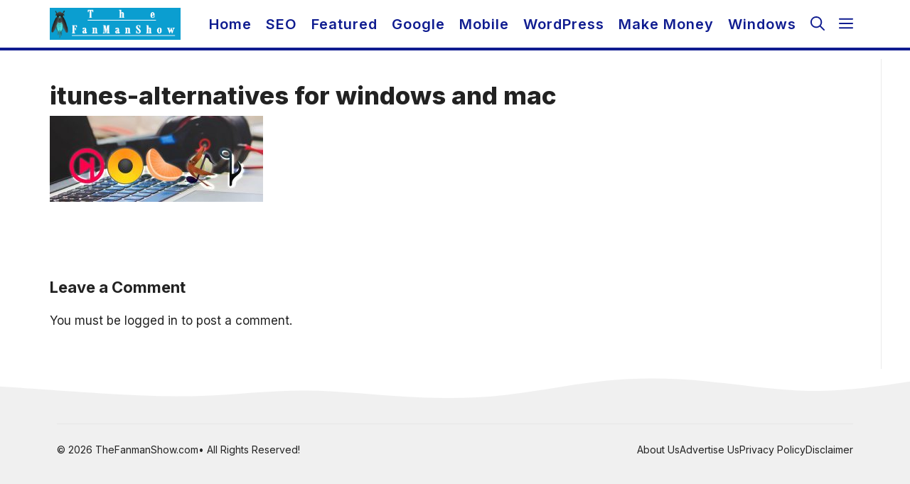

--- FILE ---
content_type: text/html; charset=UTF-8
request_url: https://thefanmanshow.com/applications/the-best-free-itunes-alternatives-for-windows-and-idevices-in-2017-the-fanman-show/attachment/mac-itunes-alternatives-994x400/
body_size: 15257
content:
<!DOCTYPE html>
<html lang="en-US">
<head>
	<meta charset="UTF-8">
	<meta name='robots' content='index, follow, max-image-preview:large, max-snippet:-1, max-video-preview:-1' />
<meta name="viewport" content="width=device-width, initial-scale=1">
	<!-- This site is optimized with the Yoast SEO Premium plugin v23.1 (Yoast SEO v26.8) - https://yoast.com/product/yoast-seo-premium-wordpress/ -->
	<title>itunes-alternatives for windows and mac</title>
	<link rel="canonical" href="https://thefanmanshow.com/applications/the-best-free-itunes-alternatives-for-windows-and-idevices-in-2017-the-fanman-show/attachment/mac-itunes-alternatives-994x400/" />
	<meta property="og:locale" content="en_US" />
	<meta property="og:type" content="article" />
	<meta property="og:title" content="itunes-alternatives for windows and mac" />
	<meta property="og:url" content="https://thefanmanshow.com/applications/the-best-free-itunes-alternatives-for-windows-and-idevices-in-2017-the-fanman-show/attachment/mac-itunes-alternatives-994x400/" />
	<meta property="og:site_name" content="The Fanman Show" />
	<meta property="article:publisher" content="https://www.facebook.com/thefanmanshow/" />
	<meta property="article:modified_time" content="2017-05-05T21:54:51+00:00" />
	<meta property="og:image" content="https://thefanmanshow.com/applications/the-best-free-itunes-alternatives-for-windows-and-idevices-in-2017-the-fanman-show/attachment/mac-itunes-alternatives-994x400" />
	<meta property="og:image:width" content="994" />
	<meta property="og:image:height" content="400" />
	<meta property="og:image:type" content="image/jpeg" />
	<meta name="twitter:card" content="summary_large_image" />
	<meta name="twitter:site" content="@thefanmanshow" />
	<script type="application/ld+json" class="yoast-schema-graph">{"@context":"https://schema.org","@graph":[{"@type":"WebPage","@id":"https://thefanmanshow.com/applications/the-best-free-itunes-alternatives-for-windows-and-idevices-in-2017-the-fanman-show/attachment/mac-itunes-alternatives-994x400/","url":"https://thefanmanshow.com/applications/the-best-free-itunes-alternatives-for-windows-and-idevices-in-2017-the-fanman-show/attachment/mac-itunes-alternatives-994x400/","name":"itunes-alternatives for windows and mac","isPartOf":{"@id":"https://thefanmanshow.com/#website"},"primaryImageOfPage":{"@id":"https://thefanmanshow.com/applications/the-best-free-itunes-alternatives-for-windows-and-idevices-in-2017-the-fanman-show/attachment/mac-itunes-alternatives-994x400/#primaryimage"},"image":{"@id":"https://thefanmanshow.com/applications/the-best-free-itunes-alternatives-for-windows-and-idevices-in-2017-the-fanman-show/attachment/mac-itunes-alternatives-994x400/#primaryimage"},"thumbnailUrl":"https://thefanmanshow.com/wp-content/uploads/2017/05/mac-itunes-alternatives-994x400.jpg","datePublished":"2017-05-05T21:49:36+00:00","dateModified":"2017-05-05T21:54:51+00:00","breadcrumb":{"@id":"https://thefanmanshow.com/applications/the-best-free-itunes-alternatives-for-windows-and-idevices-in-2017-the-fanman-show/attachment/mac-itunes-alternatives-994x400/#breadcrumb"},"inLanguage":"en-US","potentialAction":[{"@type":"ReadAction","target":["https://thefanmanshow.com/applications/the-best-free-itunes-alternatives-for-windows-and-idevices-in-2017-the-fanman-show/attachment/mac-itunes-alternatives-994x400/"]}]},{"@type":"ImageObject","inLanguage":"en-US","@id":"https://thefanmanshow.com/applications/the-best-free-itunes-alternatives-for-windows-and-idevices-in-2017-the-fanman-show/attachment/mac-itunes-alternatives-994x400/#primaryimage","url":"https://thefanmanshow.com/wp-content/uploads/2017/05/mac-itunes-alternatives-994x400.jpg","contentUrl":"https://thefanmanshow.com/wp-content/uploads/2017/05/mac-itunes-alternatives-994x400.jpg"},{"@type":"BreadcrumbList","@id":"https://thefanmanshow.com/applications/the-best-free-itunes-alternatives-for-windows-and-idevices-in-2017-the-fanman-show/attachment/mac-itunes-alternatives-994x400/#breadcrumb","itemListElement":[{"@type":"ListItem","position":1,"name":"Home","item":"https://thefanmanshow.com/"},{"@type":"ListItem","position":2,"name":"Best Free iTunes Alternative for iDevices iPhone, iPod, iPad and Macbook","item":"https://thefanmanshow.com/applications/the-best-free-itunes-alternatives-for-windows-and-idevices-in-2017-the-fanman-show/"},{"@type":"ListItem","position":3,"name":"itunes-alternatives for windows and mac"}]},{"@type":"WebSite","@id":"https://thefanmanshow.com/#website","url":"https://thefanmanshow.com/","name":"The Fanman Show","description":"Tech Blog","publisher":{"@id":"https://thefanmanshow.com/#organization"},"potentialAction":[{"@type":"SearchAction","target":{"@type":"EntryPoint","urlTemplate":"https://thefanmanshow.com/?s={search_term_string}"},"query-input":{"@type":"PropertyValueSpecification","valueRequired":true,"valueName":"search_term_string"}}],"inLanguage":"en-US"},{"@type":"Organization","@id":"https://thefanmanshow.com/#organization","name":"The Fanman Show","url":"https://thefanmanshow.com/","logo":{"@type":"ImageObject","inLanguage":"en-US","@id":"https://thefanmanshow.com/#/schema/logo/image/","url":"https://thefanmanshow.com/wp-content/uploads/2022/08/The-Fanman-Show-Logo-2022-251x61-1.png","contentUrl":"https://thefanmanshow.com/wp-content/uploads/2022/08/The-Fanman-Show-Logo-2022-251x61-1.png","width":251,"height":61,"caption":"The Fanman Show"},"image":{"@id":"https://thefanmanshow.com/#/schema/logo/image/"},"sameAs":["https://www.facebook.com/thefanmanshow/","https://x.com/thefanmanshow","https://www.instagram.com/thefanmanshow/","https://www.pinterest.com/thefanmanshow/","https://www.linkedin.com/in/imranchandio"]}]}</script>
	<!-- / Yoast SEO Premium plugin. -->


<link href='https://fonts.gstatic.com' crossorigin rel='preconnect' />
<link href='https://fonts.googleapis.com' crossorigin rel='preconnect' />
<link rel="alternate" type="application/rss+xml" title="The Fanman Show &raquo; Feed" href="https://thefanmanshow.com/feed/" />
<link rel="alternate" type="application/rss+xml" title="The Fanman Show &raquo; Comments Feed" href="https://thefanmanshow.com/comments/feed/" />
<link rel="alternate" type="application/rss+xml" title="The Fanman Show &raquo; itunes-alternatives for windows and mac Comments Feed" href="https://thefanmanshow.com/applications/the-best-free-itunes-alternatives-for-windows-and-idevices-in-2017-the-fanman-show/attachment/mac-itunes-alternatives-994x400/#main/feed/" />
<link rel="alternate" title="oEmbed (JSON)" type="application/json+oembed" href="https://thefanmanshow.com/wp-json/oembed/1.0/embed?url=https%3A%2F%2Fthefanmanshow.com%2Fapplications%2Fthe-best-free-itunes-alternatives-for-windows-and-idevices-in-2017-the-fanman-show%2Fattachment%2Fmac-itunes-alternatives-994x400%2F%23main" />
<link rel="alternate" title="oEmbed (XML)" type="text/xml+oembed" href="https://thefanmanshow.com/wp-json/oembed/1.0/embed?url=https%3A%2F%2Fthefanmanshow.com%2Fapplications%2Fthe-best-free-itunes-alternatives-for-windows-and-idevices-in-2017-the-fanman-show%2Fattachment%2Fmac-itunes-alternatives-994x400%2F%23main&#038;format=xml" />
<style id='wp-img-auto-sizes-contain-inline-css'>
img:is([sizes=auto i],[sizes^="auto," i]){contain-intrinsic-size:3000px 1500px}
/*# sourceURL=wp-img-auto-sizes-contain-inline-css */
</style>
<style id='wp-emoji-styles-inline-css'>

	img.wp-smiley, img.emoji {
		display: inline !important;
		border: none !important;
		box-shadow: none !important;
		height: 1em !important;
		width: 1em !important;
		margin: 0 0.07em !important;
		vertical-align: -0.1em !important;
		background: none !important;
		padding: 0 !important;
	}
/*# sourceURL=wp-emoji-styles-inline-css */
</style>
<style id='wp-block-library-inline-css'>
:root{--wp-block-synced-color:#7a00df;--wp-block-synced-color--rgb:122,0,223;--wp-bound-block-color:var(--wp-block-synced-color);--wp-editor-canvas-background:#ddd;--wp-admin-theme-color:#007cba;--wp-admin-theme-color--rgb:0,124,186;--wp-admin-theme-color-darker-10:#006ba1;--wp-admin-theme-color-darker-10--rgb:0,107,160.5;--wp-admin-theme-color-darker-20:#005a87;--wp-admin-theme-color-darker-20--rgb:0,90,135;--wp-admin-border-width-focus:2px}@media (min-resolution:192dpi){:root{--wp-admin-border-width-focus:1.5px}}.wp-element-button{cursor:pointer}:root .has-very-light-gray-background-color{background-color:#eee}:root .has-very-dark-gray-background-color{background-color:#313131}:root .has-very-light-gray-color{color:#eee}:root .has-very-dark-gray-color{color:#313131}:root .has-vivid-green-cyan-to-vivid-cyan-blue-gradient-background{background:linear-gradient(135deg,#00d084,#0693e3)}:root .has-purple-crush-gradient-background{background:linear-gradient(135deg,#34e2e4,#4721fb 50%,#ab1dfe)}:root .has-hazy-dawn-gradient-background{background:linear-gradient(135deg,#faaca8,#dad0ec)}:root .has-subdued-olive-gradient-background{background:linear-gradient(135deg,#fafae1,#67a671)}:root .has-atomic-cream-gradient-background{background:linear-gradient(135deg,#fdd79a,#004a59)}:root .has-nightshade-gradient-background{background:linear-gradient(135deg,#330968,#31cdcf)}:root .has-midnight-gradient-background{background:linear-gradient(135deg,#020381,#2874fc)}:root{--wp--preset--font-size--normal:16px;--wp--preset--font-size--huge:42px}.has-regular-font-size{font-size:1em}.has-larger-font-size{font-size:2.625em}.has-normal-font-size{font-size:var(--wp--preset--font-size--normal)}.has-huge-font-size{font-size:var(--wp--preset--font-size--huge)}.has-text-align-center{text-align:center}.has-text-align-left{text-align:left}.has-text-align-right{text-align:right}.has-fit-text{white-space:nowrap!important}#end-resizable-editor-section{display:none}.aligncenter{clear:both}.items-justified-left{justify-content:flex-start}.items-justified-center{justify-content:center}.items-justified-right{justify-content:flex-end}.items-justified-space-between{justify-content:space-between}.screen-reader-text{border:0;clip-path:inset(50%);height:1px;margin:-1px;overflow:hidden;padding:0;position:absolute;width:1px;word-wrap:normal!important}.screen-reader-text:focus{background-color:#ddd;clip-path:none;color:#444;display:block;font-size:1em;height:auto;left:5px;line-height:normal;padding:15px 23px 14px;text-decoration:none;top:5px;width:auto;z-index:100000}html :where(.has-border-color){border-style:solid}html :where([style*=border-top-color]){border-top-style:solid}html :where([style*=border-right-color]){border-right-style:solid}html :where([style*=border-bottom-color]){border-bottom-style:solid}html :where([style*=border-left-color]){border-left-style:solid}html :where([style*=border-width]){border-style:solid}html :where([style*=border-top-width]){border-top-style:solid}html :where([style*=border-right-width]){border-right-style:solid}html :where([style*=border-bottom-width]){border-bottom-style:solid}html :where([style*=border-left-width]){border-left-style:solid}html :where(img[class*=wp-image-]){height:auto;max-width:100%}:where(figure){margin:0 0 1em}html :where(.is-position-sticky){--wp-admin--admin-bar--position-offset:var(--wp-admin--admin-bar--height,0px)}@media screen and (max-width:600px){html :where(.is-position-sticky){--wp-admin--admin-bar--position-offset:0px}}

/*# sourceURL=wp-block-library-inline-css */
</style><style id='global-styles-inline-css'>
:root{--wp--preset--aspect-ratio--square: 1;--wp--preset--aspect-ratio--4-3: 4/3;--wp--preset--aspect-ratio--3-4: 3/4;--wp--preset--aspect-ratio--3-2: 3/2;--wp--preset--aspect-ratio--2-3: 2/3;--wp--preset--aspect-ratio--16-9: 16/9;--wp--preset--aspect-ratio--9-16: 9/16;--wp--preset--color--black: #000000;--wp--preset--color--cyan-bluish-gray: #abb8c3;--wp--preset--color--white: #ffffff;--wp--preset--color--pale-pink: #f78da7;--wp--preset--color--vivid-red: #cf2e2e;--wp--preset--color--luminous-vivid-orange: #ff6900;--wp--preset--color--luminous-vivid-amber: #fcb900;--wp--preset--color--light-green-cyan: #7bdcb5;--wp--preset--color--vivid-green-cyan: #00d084;--wp--preset--color--pale-cyan-blue: #8ed1fc;--wp--preset--color--vivid-cyan-blue: #0693e3;--wp--preset--color--vivid-purple: #9b51e0;--wp--preset--color--contrast: var(--contrast);--wp--preset--color--contrast-2: var(--contrast-2);--wp--preset--color--contrast-3: var(--contrast-3);--wp--preset--color--base: var(--base);--wp--preset--color--base-2: var(--base-2);--wp--preset--color--base-3: var(--base-3);--wp--preset--color--accent: var(--accent);--wp--preset--gradient--vivid-cyan-blue-to-vivid-purple: linear-gradient(135deg,rgb(6,147,227) 0%,rgb(155,81,224) 100%);--wp--preset--gradient--light-green-cyan-to-vivid-green-cyan: linear-gradient(135deg,rgb(122,220,180) 0%,rgb(0,208,130) 100%);--wp--preset--gradient--luminous-vivid-amber-to-luminous-vivid-orange: linear-gradient(135deg,rgb(252,185,0) 0%,rgb(255,105,0) 100%);--wp--preset--gradient--luminous-vivid-orange-to-vivid-red: linear-gradient(135deg,rgb(255,105,0) 0%,rgb(207,46,46) 100%);--wp--preset--gradient--very-light-gray-to-cyan-bluish-gray: linear-gradient(135deg,rgb(238,238,238) 0%,rgb(169,184,195) 100%);--wp--preset--gradient--cool-to-warm-spectrum: linear-gradient(135deg,rgb(74,234,220) 0%,rgb(151,120,209) 20%,rgb(207,42,186) 40%,rgb(238,44,130) 60%,rgb(251,105,98) 80%,rgb(254,248,76) 100%);--wp--preset--gradient--blush-light-purple: linear-gradient(135deg,rgb(255,206,236) 0%,rgb(152,150,240) 100%);--wp--preset--gradient--blush-bordeaux: linear-gradient(135deg,rgb(254,205,165) 0%,rgb(254,45,45) 50%,rgb(107,0,62) 100%);--wp--preset--gradient--luminous-dusk: linear-gradient(135deg,rgb(255,203,112) 0%,rgb(199,81,192) 50%,rgb(65,88,208) 100%);--wp--preset--gradient--pale-ocean: linear-gradient(135deg,rgb(255,245,203) 0%,rgb(182,227,212) 50%,rgb(51,167,181) 100%);--wp--preset--gradient--electric-grass: linear-gradient(135deg,rgb(202,248,128) 0%,rgb(113,206,126) 100%);--wp--preset--gradient--midnight: linear-gradient(135deg,rgb(2,3,129) 0%,rgb(40,116,252) 100%);--wp--preset--font-size--small: 13px;--wp--preset--font-size--medium: 20px;--wp--preset--font-size--large: 36px;--wp--preset--font-size--x-large: 42px;--wp--preset--spacing--20: 0.44rem;--wp--preset--spacing--30: 0.67rem;--wp--preset--spacing--40: 1rem;--wp--preset--spacing--50: 1.5rem;--wp--preset--spacing--60: 2.25rem;--wp--preset--spacing--70: 3.38rem;--wp--preset--spacing--80: 5.06rem;--wp--preset--shadow--natural: 6px 6px 9px rgba(0, 0, 0, 0.2);--wp--preset--shadow--deep: 12px 12px 50px rgba(0, 0, 0, 0.4);--wp--preset--shadow--sharp: 6px 6px 0px rgba(0, 0, 0, 0.2);--wp--preset--shadow--outlined: 6px 6px 0px -3px rgb(255, 255, 255), 6px 6px rgb(0, 0, 0);--wp--preset--shadow--crisp: 6px 6px 0px rgb(0, 0, 0);}:where(.is-layout-flex){gap: 0.5em;}:where(.is-layout-grid){gap: 0.5em;}body .is-layout-flex{display: flex;}.is-layout-flex{flex-wrap: wrap;align-items: center;}.is-layout-flex > :is(*, div){margin: 0;}body .is-layout-grid{display: grid;}.is-layout-grid > :is(*, div){margin: 0;}:where(.wp-block-columns.is-layout-flex){gap: 2em;}:where(.wp-block-columns.is-layout-grid){gap: 2em;}:where(.wp-block-post-template.is-layout-flex){gap: 1.25em;}:where(.wp-block-post-template.is-layout-grid){gap: 1.25em;}.has-black-color{color: var(--wp--preset--color--black) !important;}.has-cyan-bluish-gray-color{color: var(--wp--preset--color--cyan-bluish-gray) !important;}.has-white-color{color: var(--wp--preset--color--white) !important;}.has-pale-pink-color{color: var(--wp--preset--color--pale-pink) !important;}.has-vivid-red-color{color: var(--wp--preset--color--vivid-red) !important;}.has-luminous-vivid-orange-color{color: var(--wp--preset--color--luminous-vivid-orange) !important;}.has-luminous-vivid-amber-color{color: var(--wp--preset--color--luminous-vivid-amber) !important;}.has-light-green-cyan-color{color: var(--wp--preset--color--light-green-cyan) !important;}.has-vivid-green-cyan-color{color: var(--wp--preset--color--vivid-green-cyan) !important;}.has-pale-cyan-blue-color{color: var(--wp--preset--color--pale-cyan-blue) !important;}.has-vivid-cyan-blue-color{color: var(--wp--preset--color--vivid-cyan-blue) !important;}.has-vivid-purple-color{color: var(--wp--preset--color--vivid-purple) !important;}.has-black-background-color{background-color: var(--wp--preset--color--black) !important;}.has-cyan-bluish-gray-background-color{background-color: var(--wp--preset--color--cyan-bluish-gray) !important;}.has-white-background-color{background-color: var(--wp--preset--color--white) !important;}.has-pale-pink-background-color{background-color: var(--wp--preset--color--pale-pink) !important;}.has-vivid-red-background-color{background-color: var(--wp--preset--color--vivid-red) !important;}.has-luminous-vivid-orange-background-color{background-color: var(--wp--preset--color--luminous-vivid-orange) !important;}.has-luminous-vivid-amber-background-color{background-color: var(--wp--preset--color--luminous-vivid-amber) !important;}.has-light-green-cyan-background-color{background-color: var(--wp--preset--color--light-green-cyan) !important;}.has-vivid-green-cyan-background-color{background-color: var(--wp--preset--color--vivid-green-cyan) !important;}.has-pale-cyan-blue-background-color{background-color: var(--wp--preset--color--pale-cyan-blue) !important;}.has-vivid-cyan-blue-background-color{background-color: var(--wp--preset--color--vivid-cyan-blue) !important;}.has-vivid-purple-background-color{background-color: var(--wp--preset--color--vivid-purple) !important;}.has-black-border-color{border-color: var(--wp--preset--color--black) !important;}.has-cyan-bluish-gray-border-color{border-color: var(--wp--preset--color--cyan-bluish-gray) !important;}.has-white-border-color{border-color: var(--wp--preset--color--white) !important;}.has-pale-pink-border-color{border-color: var(--wp--preset--color--pale-pink) !important;}.has-vivid-red-border-color{border-color: var(--wp--preset--color--vivid-red) !important;}.has-luminous-vivid-orange-border-color{border-color: var(--wp--preset--color--luminous-vivid-orange) !important;}.has-luminous-vivid-amber-border-color{border-color: var(--wp--preset--color--luminous-vivid-amber) !important;}.has-light-green-cyan-border-color{border-color: var(--wp--preset--color--light-green-cyan) !important;}.has-vivid-green-cyan-border-color{border-color: var(--wp--preset--color--vivid-green-cyan) !important;}.has-pale-cyan-blue-border-color{border-color: var(--wp--preset--color--pale-cyan-blue) !important;}.has-vivid-cyan-blue-border-color{border-color: var(--wp--preset--color--vivid-cyan-blue) !important;}.has-vivid-purple-border-color{border-color: var(--wp--preset--color--vivid-purple) !important;}.has-vivid-cyan-blue-to-vivid-purple-gradient-background{background: var(--wp--preset--gradient--vivid-cyan-blue-to-vivid-purple) !important;}.has-light-green-cyan-to-vivid-green-cyan-gradient-background{background: var(--wp--preset--gradient--light-green-cyan-to-vivid-green-cyan) !important;}.has-luminous-vivid-amber-to-luminous-vivid-orange-gradient-background{background: var(--wp--preset--gradient--luminous-vivid-amber-to-luminous-vivid-orange) !important;}.has-luminous-vivid-orange-to-vivid-red-gradient-background{background: var(--wp--preset--gradient--luminous-vivid-orange-to-vivid-red) !important;}.has-very-light-gray-to-cyan-bluish-gray-gradient-background{background: var(--wp--preset--gradient--very-light-gray-to-cyan-bluish-gray) !important;}.has-cool-to-warm-spectrum-gradient-background{background: var(--wp--preset--gradient--cool-to-warm-spectrum) !important;}.has-blush-light-purple-gradient-background{background: var(--wp--preset--gradient--blush-light-purple) !important;}.has-blush-bordeaux-gradient-background{background: var(--wp--preset--gradient--blush-bordeaux) !important;}.has-luminous-dusk-gradient-background{background: var(--wp--preset--gradient--luminous-dusk) !important;}.has-pale-ocean-gradient-background{background: var(--wp--preset--gradient--pale-ocean) !important;}.has-electric-grass-gradient-background{background: var(--wp--preset--gradient--electric-grass) !important;}.has-midnight-gradient-background{background: var(--wp--preset--gradient--midnight) !important;}.has-small-font-size{font-size: var(--wp--preset--font-size--small) !important;}.has-medium-font-size{font-size: var(--wp--preset--font-size--medium) !important;}.has-large-font-size{font-size: var(--wp--preset--font-size--large) !important;}.has-x-large-font-size{font-size: var(--wp--preset--font-size--x-large) !important;}
/*# sourceURL=global-styles-inline-css */
</style>

<style id='classic-theme-styles-inline-css'>
/*! This file is auto-generated */
.wp-block-button__link{color:#fff;background-color:#32373c;border-radius:9999px;box-shadow:none;text-decoration:none;padding:calc(.667em + 2px) calc(1.333em + 2px);font-size:1.125em}.wp-block-file__button{background:#32373c;color:#fff;text-decoration:none}
/*# sourceURL=/wp-includes/css/classic-themes.min.css */
</style>
<link rel='stylesheet' id='bbspoiler-css' href='https://thefanmanshow.com/wp-content/plugins/bbspoiler/inc/bbspoiler.css?ver=6.9' media='all' />
<link rel='stylesheet' id='generate-comments-css' href='https://thefanmanshow.com/wp-content/themes/generatepress/assets/css/components/comments.min.css?ver=3.6.1' media='all' />
<link rel='stylesheet' id='generate-widget-areas-css' href='https://thefanmanshow.com/wp-content/themes/generatepress/assets/css/components/widget-areas.min.css?ver=3.6.1' media='all' />
<link rel='stylesheet' id='generate-style-css' href='https://thefanmanshow.com/wp-content/themes/generatepress/assets/css/main.min.css?ver=3.6.1' media='all' />
<style id='generate-style-inline-css'>
.is-right-sidebar{width:30%;}.is-left-sidebar{width:30%;}.site-content .content-area{width:100%;}@media (max-width: 768px){.main-navigation .menu-toggle,.sidebar-nav-mobile:not(#sticky-placeholder){display:block;}.main-navigation ul,.gen-sidebar-nav,.main-navigation:not(.slideout-navigation):not(.toggled) .main-nav > ul,.has-inline-mobile-toggle #site-navigation .inside-navigation > *:not(.navigation-search):not(.main-nav){display:none;}.nav-align-right .inside-navigation,.nav-align-center .inside-navigation{justify-content:space-between;}}
.dynamic-author-image-rounded{border-radius:100%;}.dynamic-featured-image, .dynamic-author-image{vertical-align:middle;}.one-container.blog .dynamic-content-template:not(:last-child), .one-container.archive .dynamic-content-template:not(:last-child){padding-bottom:0px;}.dynamic-entry-excerpt > p:last-child{margin-bottom:0px;}
/*# sourceURL=generate-style-inline-css */
</style>
<link rel='stylesheet' id='generate-google-fonts-css' href='https://fonts.googleapis.com/css?family=Inter%3A100%2C200%2C300%2Cregular%2C500%2C600%2C700%2C800%2C900&#038;display=swap&#038;ver=3.6.1' media='all' />
<link rel='stylesheet' id='tablepress-default-css' href='https://thefanmanshow.com/wp-content/tablepress-combined.min.css?ver=568' media='all' />
<link rel='stylesheet' id='generatepress-dynamic-css' href='https://thefanmanshow.com/wp-content/uploads/generatepress/style.min.css?ver=1764655394' media='all' />
<link rel='stylesheet' id='generate-child-css' href='https://thefanmanshow.com/wp-content/themes/CodeWP%20Blog/style.css?ver=1718445843' media='all' />
<style id='generateblocks-inline-css'>
.gb-grid-wrapper-2343619c{display:flex;flex-wrap:wrap;}.gb-grid-wrapper-2343619c > .gb-grid-column{box-sizing:border-box;}.gb-container-cfb5d7bf{z-index:1;position:relative;padding-top:15px;padding-bottom:10px;border-bottom:1px solid #ededed;}.gb-container-622adade{background-color:#f0f0f0;color:var(--contrast);position:relative;}.gb-container-622adade > .gb-inside-container{padding:40px;max-width:1200px;margin-left:auto;margin-right:auto;z-index:1;position:relative;}.gb-container-622adade a{color:var(--contrast);}.gb-container-622adade a:hover{color:var(--accent);}.gb-grid-wrapper > .gb-grid-column-622adade > .gb-container{display:flex;flex-direction:column;height:100%;}.gb-container-622adade > .gb-shapes .gb-shape-1{color:var(--base-3);position:absolute;overflow:hidden;pointer-events:none;line-height:0;left:0;right:0;top:-1px;transform:scaleY(-1);}.gb-container-622adade > .gb-shapes .gb-shape-1 svg{height:30px;width:calc(100% + 1.3px);fill:currentColor;position:relative;left:50%;transform:translateX(-50%);min-width:100%;}.gb-container-060aa000{display:flex;align-items:center;justify-content:space-between;column-gap:40px;padding-top:25px;margin-top:25px;border-top:1px solid rgba(202, 202, 202, 0.29);color:var(--contrast);}.gb-container-060aa000 a{color:var(--accent);}.gb-container-5aa9e5ab{display:flex;column-gap:20px;}h3.gb-headline-976eb550{display:flex;align-items:center;column-gap:0.5em;font-size:17px;font-weight:400;margin-bottom:16px;}h3.gb-headline-976eb550 a{color:#000000;}h3.gb-headline-976eb550 a:hover{color:var(--accent);}h3.gb-headline-976eb550 .gb-icon{line-height:0;color:var(--accent);}h3.gb-headline-976eb550 .gb-icon svg{width:1.1em;height:1.1em;fill:currentColor;}p.gb-headline-abe5c523{font-size:14px;margin-bottom:0px;color:var(--contrast-4);}p.gb-headline-abe5c523 a{color:var(--contrast-5);}p.gb-headline-abe5c523 a:hover{color:var(--base);}p.gb-headline-4ac25a39{font-size:14px;text-transform:capitalize;margin-bottom:0px;color:var(--contrast-4);}p.gb-headline-4ac25a39 a{color:var(--contrast-5);}p.gb-headline-4ac25a39 a:hover{color:var(--base);}p.gb-headline-449ab4ae{font-size:14px;text-transform:capitalize;margin-bottom:0px;color:var(--contrast-4);}p.gb-headline-449ab4ae a{color:var(--contrast-5);}p.gb-headline-449ab4ae a:hover{color:var(--base);}p.gb-headline-cdaedc18{font-size:14px;text-transform:capitalize;margin-bottom:0px;color:var(--contrast-4);}p.gb-headline-cdaedc18 a{color:var(--contrast-5);}p.gb-headline-cdaedc18 a:hover{color:var(--base);}p.gb-headline-b50d6d82{font-size:14px;text-transform:capitalize;margin-bottom:0px;color:var(--contrast-4);}p.gb-headline-b50d6d82 a{color:var(--contrast-5);}p.gb-headline-b50d6d82 a:hover{color:var(--base);}@media (max-width: 1024px) {.gb-container-622adade > .gb-inside-container{padding-top:70px;padding-bottom:70px;}.gb-container-060aa000{flex-direction:column;row-gap:20px;}}@media (max-width: 767px) {.gb-grid-wrapper-2343619c{row-gap:10px;}.gb-container-cfb5d7bf{padding-top:5px;padding-bottom:15px;}.gb-container-622adade > .gb-inside-container{padding:60px 30px 20px;}.gb-container-5aa9e5ab{flex-wrap:wrap;justify-content:center;}h3.gb-headline-976eb550{font-size:16px;margin-bottom:10px;}p.gb-headline-abe5c523{text-align:center;}}:root{--gb-container-width:1200px;}.gb-container .wp-block-image img{vertical-align:middle;}.gb-grid-wrapper .wp-block-image{margin-bottom:0;}.gb-highlight{background:none;}.gb-shape{line-height:0;}
/*# sourceURL=generateblocks-inline-css */
</style>
<link rel='stylesheet' id='generate-blog-columns-css' href='https://thefanmanshow.com/wp-content/plugins/gp-premium/blog/functions/css/columns.min.css?ver=2.5.1' media='all' />
<link rel='stylesheet' id='generate-offside-css' href='https://thefanmanshow.com/wp-content/plugins/gp-premium/menu-plus/functions/css/offside.min.css?ver=2.5.1' media='all' />
<style id='generate-offside-inline-css'>
:root{--gp-slideout-width:265px;}.slideout-navigation.main-navigation{background-color:var(--base-3);}.slideout-navigation.main-navigation .main-nav ul li a{color:var(--accent);}.slideout-navigation.main-navigation ul ul{background-color:var(--accent);}.slideout-navigation.main-navigation .main-nav ul ul li a{color:var(--base-3);}.slideout-navigation.main-navigation .main-nav ul li:not([class*="current-menu-"]):hover > a, .slideout-navigation.main-navigation .main-nav ul li:not([class*="current-menu-"]):focus > a, .slideout-navigation.main-navigation .main-nav ul li.sfHover:not([class*="current-menu-"]) > a{color:var(--base-2);background-color:var(--accent);}.slideout-navigation.main-navigation .main-nav ul li[class*="current-menu-"] > a{color:var(--base-3);background-color:var(--accent);}.slideout-navigation, .slideout-navigation a{color:var(--accent);}.slideout-navigation button.slideout-exit{color:var(--accent);padding-left:10px;padding-right:10px;}.slide-opened nav.toggled .menu-toggle:before{display:none;}@media (max-width: 768px){.menu-bar-item.slideout-toggle{display:none;}}
/*# sourceURL=generate-offside-inline-css */
</style>
<link rel='stylesheet' id='generate-navigation-branding-css' href='https://thefanmanshow.com/wp-content/plugins/gp-premium/menu-plus/functions/css/navigation-branding-flex.min.css?ver=2.5.1' media='all' />
<style id='generate-navigation-branding-inline-css'>
@media (max-width: 768px){.site-header, #site-navigation, #sticky-navigation{display:none !important;opacity:0.0;}#mobile-header{display:block !important;width:100% !important;}#mobile-header .main-nav > ul{display:none;}#mobile-header.toggled .main-nav > ul, #mobile-header .menu-toggle, #mobile-header .mobile-bar-items{display:block;}#mobile-header .main-nav{-ms-flex:0 0 100%;flex:0 0 100%;-webkit-box-ordinal-group:5;-ms-flex-order:4;order:4;}}.main-navigation.has-branding .inside-navigation.grid-container, .main-navigation.has-branding.grid-container .inside-navigation:not(.grid-container){padding:0px 30px 0px 30px;}.main-navigation.has-branding:not(.grid-container) .inside-navigation:not(.grid-container) .navigation-branding{margin-left:10px;}.main-navigation .sticky-navigation-logo, .main-navigation.navigation-stick .site-logo:not(.mobile-header-logo){display:none;}.main-navigation.navigation-stick .sticky-navigation-logo{display:block;}.navigation-branding img, .site-logo.mobile-header-logo img{height:65px;width:auto;}.navigation-branding .main-title{line-height:65px;}@media (max-width: 768px){.main-navigation.has-branding.nav-align-center .menu-bar-items, .main-navigation.has-sticky-branding.navigation-stick.nav-align-center .menu-bar-items{margin-left:auto;}.navigation-branding{margin-right:auto;margin-left:10px;}.navigation-branding .main-title, .mobile-header-navigation .site-logo{margin-left:10px;}.main-navigation.has-branding .inside-navigation.grid-container{padding:0px;}.navigation-branding img, .site-logo.mobile-header-logo{height:68px;}.navigation-branding .main-title{line-height:68px;}}
/*# sourceURL=generate-navigation-branding-inline-css */
</style>
<script src="https://thefanmanshow.com/wp-includes/js/jquery/jquery.min.js?ver=3.7.1" id="jquery-core-js"></script>
<script src="https://thefanmanshow.com/wp-includes/js/jquery/jquery-migrate.min.js?ver=3.4.1" id="jquery-migrate-js"></script>
<script id="bbspoiler-js-extra">
var title = {"unfolded":"Expand","folded":"Collapse"};
//# sourceURL=bbspoiler-js-extra
</script>
<script src="https://thefanmanshow.com/wp-content/plugins/bbspoiler/inc/bbspoiler.js?ver=6.9" id="bbspoiler-js"></script>
<link rel="https://api.w.org/" href="https://thefanmanshow.com/wp-json/" /><link rel="alternate" title="JSON" type="application/json" href="https://thefanmanshow.com/wp-json/wp/v2/media/4298" /><link rel="EditURI" type="application/rsd+xml" title="RSD" href="https://thefanmanshow.com/xmlrpc.php?rsd" />
<meta name="generator" content="WordPress 6.9" />
<link rel='shortlink' href='https://thefanmanshow.com/?p=4298' />
<link rel="icon" href="https://thefanmanshow.com/wp-content/uploads/2017/11/logo-thefanmanshow-for-Push-notifications-105x105.jpg" sizes="32x32" />
<link rel="icon" href="https://thefanmanshow.com/wp-content/uploads/2017/11/logo-thefanmanshow-for-Push-notifications-300x300.jpg" sizes="192x192" />
<link rel="apple-touch-icon" href="https://thefanmanshow.com/wp-content/uploads/2017/11/logo-thefanmanshow-for-Push-notifications-300x300.jpg" />
<meta name="msapplication-TileImage" content="https://thefanmanshow.com/wp-content/uploads/2017/11/logo-thefanmanshow-for-Push-notifications-300x300.jpg" />
		<style id="wp-custom-css">
			.inside-article a {
    color: #135e96;
}		</style>
		</head>

<body class="attachment wp-singular attachment-template-default single single-attachment postid-4298 attachmentid-4298 attachment-jpeg wp-custom-logo wp-embed-responsive wp-theme-generatepress wp-child-theme-CodeWPBlog post-image-above-header post-image-aligned-center slideout-enabled slideout-both sticky-menu-slide sticky-enabled both-sticky-menu mobile-header mobile-header-logo mobile-header-sticky no-sidebar nav-below-header separate-containers header-aligned-left dropdown-hover" itemtype="https://schema.org/Blog" itemscope>
	<a class="screen-reader-text skip-link" href="#content" title="Skip to content">Skip to content</a>		<nav id="mobile-header" itemtype="https://schema.org/SiteNavigationElement" itemscope class="main-navigation mobile-header-navigation has-branding has-sticky-branding has-menu-bar-items">
			<div class="inside-navigation grid-container grid-parent">
				<div class="site-logo mobile-header-logo">
						<a href="https://thefanmanshow.com/" title="The Fanman Show" rel="home">
							<img src="https://thefanmanshow.com/wp-content/uploads/2022/06/The-fanmanshow-logo-2022.png" alt="The Fanman Show" class="is-logo-image" width="594" height="145" />
						</a>
					</div>					<button class="menu-toggle" aria-controls="mobile-menu" aria-expanded="false">
						<span class="gp-icon icon-menu-bars"><svg viewBox="0 0 512 512" aria-hidden="true" xmlns="http://www.w3.org/2000/svg" width="1em" height="1em"><path d="M0 96c0-13.255 10.745-24 24-24h464c13.255 0 24 10.745 24 24s-10.745 24-24 24H24c-13.255 0-24-10.745-24-24zm0 160c0-13.255 10.745-24 24-24h464c13.255 0 24 10.745 24 24s-10.745 24-24 24H24c-13.255 0-24-10.745-24-24zm0 160c0-13.255 10.745-24 24-24h464c13.255 0 24 10.745 24 24s-10.745 24-24 24H24c-13.255 0-24-10.745-24-24z" /></svg><svg viewBox="0 0 512 512" aria-hidden="true" xmlns="http://www.w3.org/2000/svg" width="1em" height="1em"><path d="M71.029 71.029c9.373-9.372 24.569-9.372 33.942 0L256 222.059l151.029-151.03c9.373-9.372 24.569-9.372 33.942 0 9.372 9.373 9.372 24.569 0 33.942L289.941 256l151.03 151.029c9.372 9.373 9.372 24.569 0 33.942-9.373 9.372-24.569 9.372-33.942 0L256 289.941l-151.029 151.03c-9.373 9.372-24.569 9.372-33.942 0-9.372-9.373-9.372-24.569 0-33.942L222.059 256 71.029 104.971c-9.372-9.373-9.372-24.569 0-33.942z" /></svg></span><span class="screen-reader-text">Menu</span>					</button>
					<div id="mobile-menu" class="main-nav"><ul id="menu-mobile-quick-access" class=" menu sf-menu"><li id="menu-item-15053" class="menu-item menu-item-type-custom menu-item-object-custom menu-item-home menu-item-15053"><a href="https://thefanmanshow.com/">Home</a></li>
<li id="menu-item-14684" class="menu-item menu-item-type-taxonomy menu-item-object-category menu-item-14684"><a href="https://thefanmanshow.com/category/seo/">SEO</a></li>
<li id="menu-item-14686" class="menu-item menu-item-type-taxonomy menu-item-object-category menu-item-14686"><a href="https://thefanmanshow.com/category/featured/">Featured</a></li>
<li id="menu-item-14687" class="menu-item menu-item-type-taxonomy menu-item-object-category menu-item-14687"><a href="https://thefanmanshow.com/category/google/">Google</a></li>
<li id="menu-item-14689" class="menu-item menu-item-type-taxonomy menu-item-object-category menu-item-14689"><a href="https://thefanmanshow.com/category/mobile/">Mobile</a></li>
<li id="menu-item-14690" class="menu-item menu-item-type-taxonomy menu-item-object-category menu-item-14690"><a href="https://thefanmanshow.com/category/wordpress/">WordPress</a></li>
<li id="menu-item-15055" class="menu-item menu-item-type-taxonomy menu-item-object-category menu-item-15055"><a href="https://thefanmanshow.com/category/make-money-online/">Make Money</a></li>
<li id="menu-item-15056" class="menu-item menu-item-type-taxonomy menu-item-object-category menu-item-15056"><a href="https://thefanmanshow.com/category/windows/">Windows</a></li>
</ul></div><div class="menu-bar-items">	<span class="menu-bar-item">
		<a href="#" role="button" aria-label="Open search" aria-haspopup="dialog" aria-controls="gp-search" data-gpmodal-trigger="gp-search"><span class="gp-icon icon-search"><svg viewBox="0 0 512 512" aria-hidden="true" xmlns="http://www.w3.org/2000/svg" width="1em" height="1em"><path fill-rule="evenodd" clip-rule="evenodd" d="M208 48c-88.366 0-160 71.634-160 160s71.634 160 160 160 160-71.634 160-160S296.366 48 208 48zM0 208C0 93.125 93.125 0 208 0s208 93.125 208 208c0 48.741-16.765 93.566-44.843 129.024l133.826 134.018c9.366 9.379 9.355 24.575-.025 33.941-9.379 9.366-24.575 9.355-33.941-.025L337.238 370.987C301.747 399.167 256.839 416 208 416 93.125 416 0 322.875 0 208z" /></svg><svg viewBox="0 0 512 512" aria-hidden="true" xmlns="http://www.w3.org/2000/svg" width="1em" height="1em"><path d="M71.029 71.029c9.373-9.372 24.569-9.372 33.942 0L256 222.059l151.029-151.03c9.373-9.372 24.569-9.372 33.942 0 9.372 9.373 9.372 24.569 0 33.942L289.941 256l151.03 151.029c9.372 9.373 9.372 24.569 0 33.942-9.373 9.372-24.569 9.372-33.942 0L256 289.941l-151.029 151.03c-9.373 9.372-24.569 9.372-33.942 0-9.372-9.373-9.372-24.569 0-33.942L222.059 256 71.029 104.971c-9.372-9.373-9.372-24.569 0-33.942z" /></svg></span></a>
	</span>
	<span class="menu-bar-item slideout-toggle hide-on-mobile has-svg-icon"><a href="#" role="button" aria-label="Open Off-Canvas Panel"><span class="gp-icon pro-menu-bars">
				<svg viewBox="0 0 512 512" aria-hidden="true" role="img" version="1.1" xmlns="http://www.w3.org/2000/svg" xmlns:xlink="http://www.w3.org/1999/xlink" width="1em" height="1em">
					<path d="M0 96c0-13.255 10.745-24 24-24h464c13.255 0 24 10.745 24 24s-10.745 24-24 24H24c-13.255 0-24-10.745-24-24zm0 160c0-13.255 10.745-24 24-24h464c13.255 0 24 10.745 24 24s-10.745 24-24 24H24c-13.255 0-24-10.745-24-24zm0 160c0-13.255 10.745-24 24-24h464c13.255 0 24 10.745 24 24s-10.745 24-24 24H24c-13.255 0-24-10.745-24-24z" />
				</svg>
			</span></a></span></div>			</div><!-- .inside-navigation -->
		</nav><!-- #site-navigation -->
				<nav class="has-branding has-sticky-branding main-navigation nav-align-right has-menu-bar-items sub-menu-right" id="site-navigation" aria-label="Primary"  itemtype="https://schema.org/SiteNavigationElement" itemscope>
			<div class="inside-navigation grid-container">
				<div class="navigation-branding"><div class="site-logo">
						<a href="https://thefanmanshow.com/" title="The Fanman Show" rel="home">
							<img  class="header-image is-logo-image" alt="The Fanman Show" src="https://thefanmanshow.com/wp-content/uploads/2022/06/The-fanmanshow-logo-2022.png" title="The Fanman Show" srcset="https://thefanmanshow.com/wp-content/uploads/2022/06/The-fanmanshow-logo-2022.png 1x, https://thefanmanshow.com/wp-content/uploads/2022/06/The-fanmanshow-logo-2022.png 2x" width="594" height="145" />
						</a>
					</div><div class="sticky-navigation-logo">
					<a href="https://thefanmanshow.com/" title="The Fanman Show" rel="home">
						<img src="https://thefanmanshow.com/wp-content/uploads/2022/06/The-fanmanshow-logo-2022.png" class="is-logo-image" alt="The Fanman Show" width="594" height="145" />
					</a>
				</div></div>				<button class="menu-toggle" aria-controls="generate-slideout-menu" aria-expanded="false">
					<span class="gp-icon icon-menu-bars"><svg viewBox="0 0 512 512" aria-hidden="true" xmlns="http://www.w3.org/2000/svg" width="1em" height="1em"><path d="M0 96c0-13.255 10.745-24 24-24h464c13.255 0 24 10.745 24 24s-10.745 24-24 24H24c-13.255 0-24-10.745-24-24zm0 160c0-13.255 10.745-24 24-24h464c13.255 0 24 10.745 24 24s-10.745 24-24 24H24c-13.255 0-24-10.745-24-24zm0 160c0-13.255 10.745-24 24-24h464c13.255 0 24 10.745 24 24s-10.745 24-24 24H24c-13.255 0-24-10.745-24-24z" /></svg><svg viewBox="0 0 512 512" aria-hidden="true" xmlns="http://www.w3.org/2000/svg" width="1em" height="1em"><path d="M71.029 71.029c9.373-9.372 24.569-9.372 33.942 0L256 222.059l151.029-151.03c9.373-9.372 24.569-9.372 33.942 0 9.372 9.373 9.372 24.569 0 33.942L289.941 256l151.03 151.029c9.372 9.373 9.372 24.569 0 33.942-9.373 9.372-24.569 9.372-33.942 0L256 289.941l-151.029 151.03c-9.373 9.372-24.569 9.372-33.942 0-9.372-9.373-9.372-24.569 0-33.942L222.059 256 71.029 104.971c-9.372-9.373-9.372-24.569 0-33.942z" /></svg></span><span class="screen-reader-text">Menu</span>				</button>
				<div id="primary-menu" class="main-nav"><ul id="menu-mobile-quick-access-1" class=" menu sf-menu"><li class="menu-item menu-item-type-custom menu-item-object-custom menu-item-home menu-item-15053"><a href="https://thefanmanshow.com/">Home</a></li>
<li class="menu-item menu-item-type-taxonomy menu-item-object-category menu-item-14684"><a href="https://thefanmanshow.com/category/seo/">SEO</a></li>
<li class="menu-item menu-item-type-taxonomy menu-item-object-category menu-item-14686"><a href="https://thefanmanshow.com/category/featured/">Featured</a></li>
<li class="menu-item menu-item-type-taxonomy menu-item-object-category menu-item-14687"><a href="https://thefanmanshow.com/category/google/">Google</a></li>
<li class="menu-item menu-item-type-taxonomy menu-item-object-category menu-item-14689"><a href="https://thefanmanshow.com/category/mobile/">Mobile</a></li>
<li class="menu-item menu-item-type-taxonomy menu-item-object-category menu-item-14690"><a href="https://thefanmanshow.com/category/wordpress/">WordPress</a></li>
<li class="menu-item menu-item-type-taxonomy menu-item-object-category menu-item-15055"><a href="https://thefanmanshow.com/category/make-money-online/">Make Money</a></li>
<li class="menu-item menu-item-type-taxonomy menu-item-object-category menu-item-15056"><a href="https://thefanmanshow.com/category/windows/">Windows</a></li>
</ul></div><div class="menu-bar-items">	<span class="menu-bar-item">
		<a href="#" role="button" aria-label="Open search" aria-haspopup="dialog" aria-controls="gp-search" data-gpmodal-trigger="gp-search"><span class="gp-icon icon-search"><svg viewBox="0 0 512 512" aria-hidden="true" xmlns="http://www.w3.org/2000/svg" width="1em" height="1em"><path fill-rule="evenodd" clip-rule="evenodd" d="M208 48c-88.366 0-160 71.634-160 160s71.634 160 160 160 160-71.634 160-160S296.366 48 208 48zM0 208C0 93.125 93.125 0 208 0s208 93.125 208 208c0 48.741-16.765 93.566-44.843 129.024l133.826 134.018c9.366 9.379 9.355 24.575-.025 33.941-9.379 9.366-24.575 9.355-33.941-.025L337.238 370.987C301.747 399.167 256.839 416 208 416 93.125 416 0 322.875 0 208z" /></svg><svg viewBox="0 0 512 512" aria-hidden="true" xmlns="http://www.w3.org/2000/svg" width="1em" height="1em"><path d="M71.029 71.029c9.373-9.372 24.569-9.372 33.942 0L256 222.059l151.029-151.03c9.373-9.372 24.569-9.372 33.942 0 9.372 9.373 9.372 24.569 0 33.942L289.941 256l151.03 151.029c9.372 9.373 9.372 24.569 0 33.942-9.373 9.372-24.569 9.372-33.942 0L256 289.941l-151.029 151.03c-9.373 9.372-24.569 9.372-33.942 0-9.372-9.373-9.372-24.569 0-33.942L222.059 256 71.029 104.971c-9.372-9.373-9.372-24.569 0-33.942z" /></svg></span></a>
	</span>
	<span class="menu-bar-item slideout-toggle hide-on-mobile has-svg-icon"><a href="#" role="button" aria-label="Open Off-Canvas Panel"><span class="gp-icon pro-menu-bars">
				<svg viewBox="0 0 512 512" aria-hidden="true" role="img" version="1.1" xmlns="http://www.w3.org/2000/svg" xmlns:xlink="http://www.w3.org/1999/xlink" width="1em" height="1em">
					<path d="M0 96c0-13.255 10.745-24 24-24h464c13.255 0 24 10.745 24 24s-10.745 24-24 24H24c-13.255 0-24-10.745-24-24zm0 160c0-13.255 10.745-24 24-24h464c13.255 0 24 10.745 24 24s-10.745 24-24 24H24c-13.255 0-24-10.745-24-24zm0 160c0-13.255 10.745-24 24-24h464c13.255 0 24 10.745 24 24s-10.745 24-24 24H24c-13.255 0-24-10.745-24-24z" />
				</svg>
			</span></a></span></div>			</div>
		</nav>
		
	<div class="site grid-container container hfeed" id="page">
				<div class="site-content" id="content">
			
	<div class="content-area" id="primary">
		<main class="site-main" id="main">
			
<article id="post-4298" class="post-4298 attachment type-attachment status-inherit hentry infinite-scroll-item" itemtype="https://schema.org/CreativeWork" itemscope>
	<div class="inside-article">
					<header class="entry-header">
				<h1 class="entry-title" itemprop="headline">itunes-alternatives for windows and mac</h1>			</header>
			
		<div class="entry-content" itemprop="text">
			<div class='code-block code-block-9' style='margin: 8px auto; text-align: center; display: block; clear: both;'>
<script type="text/javascript">
	atOptions = {
		'key' : 'cfb9f216586fb58e2e68471ce4462aa3',
		'format' : 'iframe',
		'height' : 90,
		'width' : 728,
		'params' : {}
	};
</script>
<script type="text/javascript" src="//www.highperformanceformat.com/cfb9f216586fb58e2e68471ce4462aa3/invoke.js"></script></div>
<p class="attachment"><a href='https://thefanmanshow.com/wp-content/uploads/2017/05/mac-itunes-alternatives-994x400.jpg'><img decoding="async" width="300" height="121" src="https://thefanmanshow.com/wp-content/uploads/2017/05/mac-itunes-alternatives-994x400-300x121.jpg" class="attachment-medium size-medium" alt="itunes-alternatives for windows" srcset="https://thefanmanshow.com/wp-content/uploads/2017/05/mac-itunes-alternatives-994x400-300x121.jpg 300w, https://thefanmanshow.com/wp-content/uploads/2017/05/mac-itunes-alternatives-994x400-768x309.jpg 768w, https://thefanmanshow.com/wp-content/uploads/2017/05/mac-itunes-alternatives-994x400.jpg 994w" sizes="(max-width: 300px) 100vw, 300px" /></a></p><div class='code-block code-block-4' style='margin: 8px auto; text-align: center; display: block; clear: both;'>
<script type="text/javascript">
	atOptions = {
		'key' : 'bf8d443310509c5ac56207816cb249ff',
		'format' : 'iframe',
		'height' : 250,
		'width' : 300,
		'params' : {}
	};
</script>
<script type="text/javascript" src="//www.highperformanceformat.com/bf8d443310509c5ac56207816cb249ff/invoke.js"></script></div>

<!-- CONTENT END 3 -->
		</div>

			</div>
</article>

			<div class="comments-area">
				<div id="comments">

		<div id="respond" class="comment-respond">
		<h3 id="reply-title" class="comment-reply-title">Leave a Comment</h3><p class="must-log-in">You must be <a href="https://thefanmanshow.com/wp-login.php?redirect_to=https%3A%2F%2Fthefanmanshow.com%2Fapplications%2Fthe-best-free-itunes-alternatives-for-windows-and-idevices-in-2017-the-fanman-show%2Fattachment%2Fmac-itunes-alternatives-994x400%2F%23main">logged in</a> to post a comment.</p>	</div><!-- #respond -->
	
</div><!-- #comments -->
			</div>

					</main>
	</div>

	
	</div>
</div>


<div class="site-footer footer-bar-active footer-bar-align-right">
	<div class="gb-container gb-container-622adade"><div class="gb-inside-container">
<div class="gb-container gb-container-060aa000">

<p class="gb-headline gb-headline-abe5c523 gb-headline-text">© 2026 TheFanmanShow.com• All Rights Reserved!<a href="https://thefanmanshow.com/?customize_changeset_uuid=62105a69-2c43-4fd4-93aa-65a60c72d8ca&amp;customize_theme=CodeWP%20Blog&amp;customize_messenger_channel=preview-6&amp;customize_autosaved=on#"></a></p>


<div class="gb-container gb-container-5aa9e5ab">

<p class="gb-headline gb-headline-4ac25a39 gb-headline-text"><a href="https://thefanmanshow.com/about-thefanmanshow/">About Us</a></p>



<p class="gb-headline gb-headline-449ab4ae gb-headline-text"><a href="https://thefanmanshow.com/advertise-us/">Advertise Us</a></p>



<p class="gb-headline gb-headline-cdaedc18 gb-headline-text"><a href="https://thefanmanshow.com/privacy-policy/" data-type="page" data-id="2">Privacy Policy</a></p>



<p class="gb-headline gb-headline-b50d6d82 gb-headline-text"><a href="https://thefanmanshow.com/disclaimer-policy/">Disclaimer</a></p>

</div>
</div>
</div><div class="gb-shapes"><div class="gb-shape gb-shape-1"><svg xmlns="http://www.w3.org/2000/svg" viewBox="0 0 1200 230.8" preserveAspectRatio="none"><path d="M1200 179.5l-22.2-26.7c-22.2-26.7-66.9-80-111.1-75.6-44.4 4.8-89.2 66.4-133.3 102.2-44.4 35.8-89.2 44.2-133.3 8.9-44.4-35.6-89.2-115.6-133.3-155.6-44.4-40-89.2-40-133.3-17.8C488.9 37 444.2 82 400 81.7c-44.4.2-89.2-44.8-133.3-57.8-44.4-13.6-89.2 4.8-133.3 26.7-44.5 22.2-89.2 48.9-110.9 62.2L0 126.1v104.7H1199.7l.3-51.3z"/></svg></div></div></div></div>

		<nav id="generate-slideout-menu" class="main-navigation slideout-navigation" itemtype="https://schema.org/SiteNavigationElement" itemscope>
			<div class="inside-navigation grid-container grid-parent">
				<button class="slideout-exit has-svg-icon"><span class="gp-icon pro-close">
				<svg viewBox="0 0 512 512" aria-hidden="true" role="img" version="1.1" xmlns="http://www.w3.org/2000/svg" xmlns:xlink="http://www.w3.org/1999/xlink" width="1em" height="1em">
					<path d="M71.029 71.029c9.373-9.372 24.569-9.372 33.942 0L256 222.059l151.029-151.03c9.373-9.372 24.569-9.372 33.942 0 9.372 9.373 9.372 24.569 0 33.942L289.941 256l151.03 151.029c9.372 9.373 9.372 24.569 0 33.942-9.373 9.372-24.569 9.372-33.942 0L256 289.941l-151.029 151.03c-9.373 9.372-24.569 9.372-33.942 0-9.372-9.373-9.372-24.569 0-33.942L222.059 256 71.029 104.971c-9.372-9.373-9.372-24.569 0-33.942z" />
				</svg>
			</span> <span class="screen-reader-text">Close</span></button>			</div><!-- .inside-navigation -->
		</nav><!-- #site-navigation -->

					<div class="slideout-overlay">
							</div>
			<div class='code-block code-block-2' style='margin: 8px auto; text-align: center; display: block; clear: both;'>
<script async="async" data-cfasync="false" src="//pl26134832.effectiveratecpm.com/52a2ba9a610972f2226bd5d9bdea3507/invoke.js"></script>
<div id="container-52a2ba9a610972f2226bd5d9bdea3507"></div></div>
<script type="speculationrules">
{"prefetch":[{"source":"document","where":{"and":[{"href_matches":"/*"},{"not":{"href_matches":["/wp-*.php","/wp-admin/*","/wp-content/uploads/*","/wp-content/*","/wp-content/plugins/*","/wp-content/themes/CodeWP%20Blog/*","/wp-content/themes/generatepress/*","/*\\?(.+)"]}},{"not":{"selector_matches":"a[rel~=\"nofollow\"]"}},{"not":{"selector_matches":".no-prefetch, .no-prefetch a"}}]},"eagerness":"conservative"}]}
</script>
<script id="generate-a11y">
!function(){"use strict";if("querySelector"in document&&"addEventListener"in window){var e=document.body;e.addEventListener("pointerdown",(function(){e.classList.add("using-mouse")}),{passive:!0}),e.addEventListener("keydown",(function(){e.classList.remove("using-mouse")}),{passive:!0})}}();
</script>
	<div class="gp-modal gp-search-modal" id="gp-search" role="dialog" aria-modal="true" aria-label="Search">
		<div class="gp-modal__overlay" tabindex="-1" data-gpmodal-close>
			<div class="gp-modal__container">
					<form role="search" method="get" class="search-modal-form" action="https://thefanmanshow.com/">
		<label for="search-modal-input" class="screen-reader-text">Search for:</label>
		<div class="search-modal-fields">
			<input id="search-modal-input" type="search" class="search-field" placeholder="Search &hellip;" value="" name="s" />
			<button aria-label="Search"><span class="gp-icon icon-search"><svg viewBox="0 0 512 512" aria-hidden="true" xmlns="http://www.w3.org/2000/svg" width="1em" height="1em"><path fill-rule="evenodd" clip-rule="evenodd" d="M208 48c-88.366 0-160 71.634-160 160s71.634 160 160 160 160-71.634 160-160S296.366 48 208 48zM0 208C0 93.125 93.125 0 208 0s208 93.125 208 208c0 48.741-16.765 93.566-44.843 129.024l133.826 134.018c9.366 9.379 9.355 24.575-.025 33.941-9.379 9.366-24.575 9.355-33.941-.025L337.238 370.987C301.747 399.167 256.839 416 208 416 93.125 416 0 322.875 0 208z" /></svg></span></button>
		</div>
			</form>
				</div>
		</div>
	</div>
	<script src="https://thefanmanshow.com/wp-content/plugins/gp-premium/menu-plus/functions/js/sticky.min.js?ver=2.5.1" id="generate-sticky-js"></script>
<script id="generate-offside-js-extra">
var offSide = {"side":"right"};
//# sourceURL=generate-offside-js-extra
</script>
<script src="https://thefanmanshow.com/wp-content/plugins/gp-premium/menu-plus/functions/js/offside.min.js?ver=2.5.1" id="generate-offside-js"></script>
<script id="generate-menu-js-before">
var generatepressMenu = {"toggleOpenedSubMenus":true,"openSubMenuLabel":"Open Sub-Menu","closeSubMenuLabel":"Close Sub-Menu"};
//# sourceURL=generate-menu-js-before
</script>
<script src="https://thefanmanshow.com/wp-content/themes/generatepress/assets/js/menu.min.js?ver=3.6.1" id="generate-menu-js"></script>
<script src="https://thefanmanshow.com/wp-content/themes/generatepress/assets/dist/modal.js?ver=3.6.1" id="generate-modal-js"></script>
<script id="wp-emoji-settings" type="application/json">
{"baseUrl":"https://s.w.org/images/core/emoji/17.0.2/72x72/","ext":".png","svgUrl":"https://s.w.org/images/core/emoji/17.0.2/svg/","svgExt":".svg","source":{"concatemoji":"https://thefanmanshow.com/wp-includes/js/wp-emoji-release.min.js?ver=6.9"}}
</script>
<script type="module">
/*! This file is auto-generated */
const a=JSON.parse(document.getElementById("wp-emoji-settings").textContent),o=(window._wpemojiSettings=a,"wpEmojiSettingsSupports"),s=["flag","emoji"];function i(e){try{var t={supportTests:e,timestamp:(new Date).valueOf()};sessionStorage.setItem(o,JSON.stringify(t))}catch(e){}}function c(e,t,n){e.clearRect(0,0,e.canvas.width,e.canvas.height),e.fillText(t,0,0);t=new Uint32Array(e.getImageData(0,0,e.canvas.width,e.canvas.height).data);e.clearRect(0,0,e.canvas.width,e.canvas.height),e.fillText(n,0,0);const a=new Uint32Array(e.getImageData(0,0,e.canvas.width,e.canvas.height).data);return t.every((e,t)=>e===a[t])}function p(e,t){e.clearRect(0,0,e.canvas.width,e.canvas.height),e.fillText(t,0,0);var n=e.getImageData(16,16,1,1);for(let e=0;e<n.data.length;e++)if(0!==n.data[e])return!1;return!0}function u(e,t,n,a){switch(t){case"flag":return n(e,"\ud83c\udff3\ufe0f\u200d\u26a7\ufe0f","\ud83c\udff3\ufe0f\u200b\u26a7\ufe0f")?!1:!n(e,"\ud83c\udde8\ud83c\uddf6","\ud83c\udde8\u200b\ud83c\uddf6")&&!n(e,"\ud83c\udff4\udb40\udc67\udb40\udc62\udb40\udc65\udb40\udc6e\udb40\udc67\udb40\udc7f","\ud83c\udff4\u200b\udb40\udc67\u200b\udb40\udc62\u200b\udb40\udc65\u200b\udb40\udc6e\u200b\udb40\udc67\u200b\udb40\udc7f");case"emoji":return!a(e,"\ud83e\u1fac8")}return!1}function f(e,t,n,a){let r;const o=(r="undefined"!=typeof WorkerGlobalScope&&self instanceof WorkerGlobalScope?new OffscreenCanvas(300,150):document.createElement("canvas")).getContext("2d",{willReadFrequently:!0}),s=(o.textBaseline="top",o.font="600 32px Arial",{});return e.forEach(e=>{s[e]=t(o,e,n,a)}),s}function r(e){var t=document.createElement("script");t.src=e,t.defer=!0,document.head.appendChild(t)}a.supports={everything:!0,everythingExceptFlag:!0},new Promise(t=>{let n=function(){try{var e=JSON.parse(sessionStorage.getItem(o));if("object"==typeof e&&"number"==typeof e.timestamp&&(new Date).valueOf()<e.timestamp+604800&&"object"==typeof e.supportTests)return e.supportTests}catch(e){}return null}();if(!n){if("undefined"!=typeof Worker&&"undefined"!=typeof OffscreenCanvas&&"undefined"!=typeof URL&&URL.createObjectURL&&"undefined"!=typeof Blob)try{var e="postMessage("+f.toString()+"("+[JSON.stringify(s),u.toString(),c.toString(),p.toString()].join(",")+"));",a=new Blob([e],{type:"text/javascript"});const r=new Worker(URL.createObjectURL(a),{name:"wpTestEmojiSupports"});return void(r.onmessage=e=>{i(n=e.data),r.terminate(),t(n)})}catch(e){}i(n=f(s,u,c,p))}t(n)}).then(e=>{for(const n in e)a.supports[n]=e[n],a.supports.everything=a.supports.everything&&a.supports[n],"flag"!==n&&(a.supports.everythingExceptFlag=a.supports.everythingExceptFlag&&a.supports[n]);var t;a.supports.everythingExceptFlag=a.supports.everythingExceptFlag&&!a.supports.flag,a.supports.everything||((t=a.source||{}).concatemoji?r(t.concatemoji):t.wpemoji&&t.twemoji&&(r(t.twemoji),r(t.wpemoji)))});
//# sourceURL=https://thefanmanshow.com/wp-includes/js/wp-emoji-loader.min.js
</script>
<script type="module" src="https://securepubads.shareusads.com/scripts/tag/js/sgpt.js" ></script>

<div id="shareusadx-8012197408762348-7794437914">
 <script>
     window._shareustag = window._shareustag || {cmd:[]};
    _shareustag.cmd.push(function() {
      var slot1 = _shareustag.defineSlot('/shareusadx/8012197408762348/7794437914/970x90', [[970,90]],'shareusadx-8012197408762348-7794437914');
    });
  </script>
</div>
</body>
</html>
